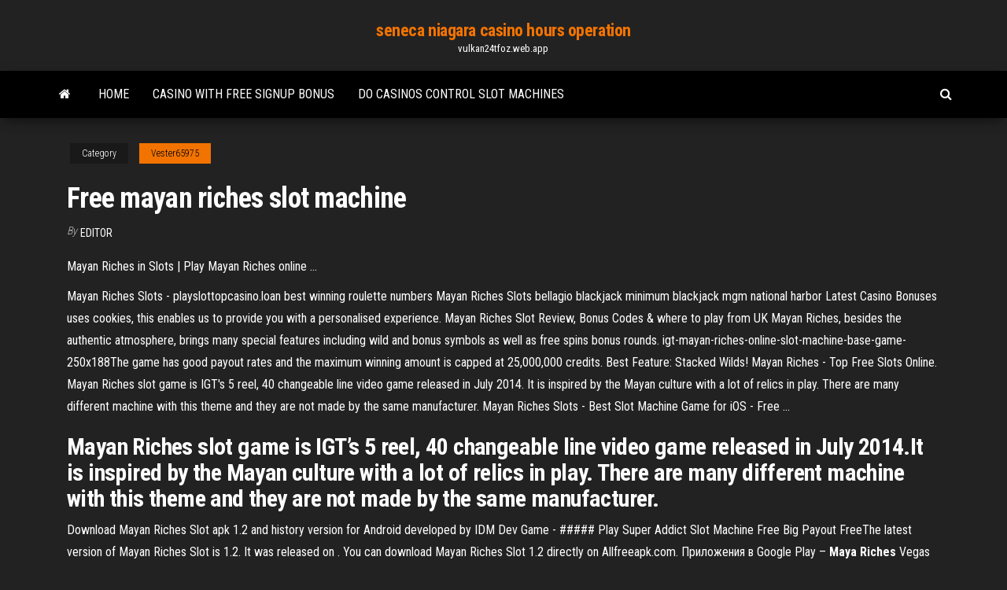

--- FILE ---
content_type: text/html; charset=utf-8
request_url: https://vulkan24tfoz.web.app/vester65975xy/free-mayan-riches-slot-machine-za.html
body_size: 5430
content:
<!DOCTYPE html>
<html lang="en-US">
    <head>
        <meta http-equiv="content-type" content="text/html; charset=UTF-8" />
        <meta http-equiv="X-UA-Compatible" content="IE=edge" />
        <meta name="viewport" content="width=device-width, initial-scale=1" />  
        <title>Free mayan riches slot machine zitnq</title>
<link rel='dns-prefetch' href='//fonts.googleapis.com' />
<link rel='dns-prefetch' href='//s.w.org' />
<script type="text/javascript">
			window._wpemojiSettings = {"baseUrl":"https:\/\/s.w.org\/images\/core\/emoji\/12.0.0-1\/72x72\/","ext":".png","svgUrl":"https:\/\/s.w.org\/images\/core\/emoji\/12.0.0-1\/svg\/","svgExt":".svg","source":{"concatemoji":"http:\/\/vulkan24tfoz.web.app/wp-includes\/js\/wp-emoji-release.min.js?ver=5.3"}};
			!function(e,a,t){var r,n,o,i,p=a.createElement("canvas"),s=p.getContext&&p.getContext("2d");function c(e,t){var a=String.fromCharCode;s.clearRect(0,0,p.width,p.height),s.fillText(a.apply(this,e),0,0);var r=p.toDataURL();return s.clearRect(0,0,p.width,p.height),s.fillText(a.apply(this,t),0,0),r===p.toDataURL()}function l(e){if(!s||!s.fillText)return!1;switch(s.textBaseline="top",s.font="600 32px Arial",e){case"flag":return!c([1270,65039,8205,9895,65039],[1270,65039,8203,9895,65039])&&(!c([55356,56826,55356,56819],[55356,56826,8203,55356,56819])&&!c([55356,57332,56128,56423,56128,56418,56128,56421,56128,56430,56128,56423,56128,56447],[55356,57332,8203,56128,56423,8203,56128,56418,8203,56128,56421,8203,56128,56430,8203,56128,56423,8203,56128,56447]));case"emoji":return!c([55357,56424,55356,57342,8205,55358,56605,8205,55357,56424,55356,57340],[55357,56424,55356,57342,8203,55358,56605,8203,55357,56424,55356,57340])}return!1}function d(e){var t=a.createElement("script");t.src=e,t.defer=t.type="text/javascript",a.getElementsByTagName("head")[0].appendChild(t)}for(i=Array("flag","emoji"),t.supports={everything:!0,everythingExceptFlag:!0},o=0;o<i.length;o++)t.supports[i[o]]=l(i[o]),t.supports.everything=t.supports.everything&&t.supports[i[o]],"flag"!==i[o]&&(t.supports.everythingExceptFlag=t.supports.everythingExceptFlag&&t.supports[i[o]]);t.supports.everythingExceptFlag=t.supports.everythingExceptFlag&&!t.supports.flag,t.DOMReady=!1,t.readyCallback=function(){t.DOMReady=!0},t.supports.everything||(n=function(){t.readyCallback()},a.addEventListener?(a.addEventListener("DOMContentLoaded",n,!1),e.addEventListener("load",n,!1)):(e.attachEvent("onload",n),a.attachEvent("onreadystatechange",function(){"complete"===a.readyState&&t.readyCallback()})),(r=t.source||{}).concatemoji?d(r.concatemoji):r.wpemoji&&r.twemoji&&(d(r.twemoji),d(r.wpemoji)))}(window,document,window._wpemojiSettings);
		</script>
		<style type="text/css">
img.wp-smiley,
img.emoji {
	display: inline !important;
	border: none !important;
	box-shadow: none !important;
	height: 1em !important;
	width: 1em !important;
	margin: 0 .07em !important;
	vertical-align: -0.1em !important;
	background: none !important;
	padding: 0 !important;
}
</style>
	<link rel='stylesheet' id='wp-block-library-css' href='https://vulkan24tfoz.web.app/wp-includes/css/dist/block-library/style.min.css?ver=5.3' type='text/css' media='all' />
<link rel='stylesheet' id='bootstrap-css' href='https://vulkan24tfoz.web.app/wp-content/themes/envo-magazine/css/bootstrap.css?ver=3.3.7' type='text/css' media='all' />
<link rel='stylesheet' id='envo-magazine-stylesheet-css' href='https://vulkan24tfoz.web.app/wp-content/themes/envo-magazine/style.css?ver=5.3' type='text/css' media='all' />
<link rel='stylesheet' id='envo-magazine-child-style-css' href='https://vulkan24tfoz.web.app/wp-content/themes/envo-magazine-dark/style.css?ver=1.0.3' type='text/css' media='all' />
<link rel='stylesheet' id='envo-magazine-fonts-css' href='https://fonts.googleapis.com/css?family=Roboto+Condensed%3A300%2C400%2C700&#038;subset=latin%2Clatin-ext' type='text/css' media='all' />
<link rel='stylesheet' id='font-awesome-css' href='https://vulkan24tfoz.web.app/wp-content/themes/envo-magazine/css/font-awesome.min.css?ver=4.7.0' type='text/css' media='all' />
<script type='text/javascript' src='https://vulkan24tfoz.web.app/wp-includes/js/jquery/jquery.js?ver=1.12.4-wp'></script>
<script type='text/javascript' src='https://vulkan24tfoz.web.app/wp-includes/js/jquery/jquery-migrate.min.js?ver=1.4.1'></script>
<script type='text/javascript' src='https://vulkan24tfoz.web.app/wp-includes/js/comment-reply.min.js'></script>
<link rel='https://api.w.org/' href='https://vulkan24tfoz.web.app/wp-json/' />
</head>
    <body id="blog" class="archive category  category-17">
        <a class="skip-link screen-reader-text" href="#site-content">Skip to the content</a>        <div class="site-header em-dark container-fluid">
    <div class="container">
        <div class="row">
            <div class="site-heading col-md-12 text-center">
                <div class="site-branding-logo">
                                    </div>
                <div class="site-branding-text">
                                            <p class="site-title"><a href="https://vulkan24tfoz.web.app/" rel="home">seneca niagara casino hours operation</a></p>
                    
                                            <p class="site-description">
                            vulkan24tfoz.web.app                        </p>
                                    </div><!-- .site-branding-text -->
            </div>
            	
        </div>
    </div>
</div>
 
<div class="main-menu">
    <nav id="site-navigation" class="navbar navbar-default">     
        <div class="container">   
            <div class="navbar-header">
                                <button id="main-menu-panel" class="open-panel visible-xs" data-panel="main-menu-panel">
                        <span></span>
                        <span></span>
                        <span></span>
                    </button>
                            </div> 
                        <ul class="nav navbar-nav search-icon navbar-left hidden-xs">
                <li class="home-icon">
                    <a href="https://vulkan24tfoz.web.app/" title="seneca niagara casino hours operation">
                        <i class="fa fa-home"></i>
                    </a>
                </li>
            </ul>
            <div class="menu-container"><ul id="menu-top" class="nav navbar-nav navbar-left"><li id="menu-item-100" class="menu-item menu-item-type-custom menu-item-object-custom menu-item-home menu-item-871"><a href="https://vulkan24tfoz.web.app">Home</a></li><li id="menu-item-490" class="menu-item menu-item-type-custom menu-item-object-custom menu-item-home menu-item-100"><a href="https://vulkan24tfoz.web.app/vester65975xy/casino-with-free-signup-bonus-vum.html">Casino with free signup bonus</a></li><li id="menu-item-172" class="menu-item menu-item-type-custom menu-item-object-custom menu-item-home menu-item-100"><a href="https://vulkan24tfoz.web.app/vester65975xy/do-casinos-control-slot-machines-391.html">Do casinos control slot machines</a></li>
</ul></div>            <ul class="nav navbar-nav search-icon navbar-right hidden-xs">
                <li class="top-search-icon">
                    <a href="#">
                        <i class="fa fa-search"></i>
                    </a>
                </li>
                <div class="top-search-box">
                    <form role="search" method="get" id="searchform" class="searchform" action="https://vulkan24tfoz.web.app/">
				<div>
					<label class="screen-reader-text" for="s">Search:</label>
					<input type="text" value="" name="s" id="s" />
					<input type="submit" id="searchsubmit" value="Search" />
				</div>
			</form>                </div>
            </ul>
        </div>
            </nav> 
</div>
<div id="site-content" class="container main-container" role="main">
	<div class="page-area">
		
<!-- start content container -->
<div class="row">

	<div class="col-md-12">
					<header class="archive-page-header text-center">
							</header><!-- .page-header -->
				<article class="blog-block col-md-12">
	<div class="post-362 post type-post status-publish format-standard hentry ">
					<div class="entry-footer"><div class="cat-links"><span class="space-right">Category</span><a href="https://vulkan24tfoz.web.app/vester65975xy/">Vester65975</a></div></div><h1 class="single-title">Free mayan riches slot machine</h1>
<span class="author-meta">
			<span class="author-meta-by">By</span>
			<a href="https://vulkan24tfoz.web.app/#Editor">
				Editor			</a>
		</span>
						<div class="single-content"> 
						<div class="single-entry-summary">
<p><p>Mayan Riches in Slots | Play Mayan Riches online ...</p>
<p>Mayan Riches Slots - playslottopcasino.loan best winning roulette numbers Mayan Riches Slots bellagio blackjack minimum blackjack mgm national harbor Latest Casino Bonuses uses cookies, this enables us to provide you with a personalised experience.  Mayan Riches Slot Review, Bonus Codes &amp; where to play from UK Mayan Riches, besides the authentic atmosphere, brings many special features including wild and bonus symbols as well as free spins bonus rounds. igt-mayan-riches-online-slot-machine-base-game-250x188The game has good payout rates and the maximum winning amount is capped at 25,000,000 credits. Best Feature: Stacked Wilds!  Mayan Riches - Top Free Slots Online. Mayan Riches slot game is IGT's 5 reel, 40 changeable line video game released in July 2014. It is inspired by the Mayan culture with a lot of relics in play. There are many different machine with this theme and they are not made by the same manufacturer.  Mayan Riches Slots - Best Slot Machine Game for iOS - Free ...</p>
<h2>Mayan Riches slot game is IGT’s 5 reel, 40 changeable line video game released in July 2014.It is inspired by the Mayan culture with a lot of relics in play. There are many different machine with this theme and they are not made by the same manufacturer.</h2>
<p>Download Mayan Riches Slot apk 1.2 and history version for Android developed by IDM Dev Game - ##### Play Super Addict  Slot Machine Free Big Payout FreeThe latest version of Mayan Riches Slot is 1.2. It was released on . You can download  Mayan Riches Slot 1.2 directly on Allfreeapk.com. Приложения в Google Play – <b>Maya</b> <b>Riches</b> Vegas Casino … Like to play online casino slots for free? Looking for Las Vegas style casino games? This best  slot machine is what you need!► Воспроизведение в автономном режиме поддерживается, если определенный  слот уже был загружен. ► Игра предназначена для зрелой аудитории. ► Игра...</p>
<h3>Mayan Riches Slot Machine - Play IGT Casino Games Online</h3>
<p>Mayan Riches Slot - Play Free IGT Casino Games Online Climb the Steps to Riches. Despite being built nearly 3,000 years ago, some of the pyramids which were built by the Mayan people still stand to this day and they now act as popular tourist attractions in Mexico and Central America, however in this free Mayan Riches slots game they act as a stairwell to riches.  Mayan Riches Slot - Free Play | Bonuses | Review Rich, Vibrant, Central American Brought to Life Mayan Riches is the latest title from developers IGT to add to the world of historical themed free slots games.Setting itself in the intense and vibrant central American culture of the Mayan people, this is a game based in wild and exotic surroundings, sure to excite and entertain.  Mayan Riches Online Slot - Play With Free Spins no Download Mayan Riches slot games for fun by IGT slots maker company utilized one of the standard thematic luring players with its mysteries and secrets – ancient civilizations. However, from the technical point, this game features standard amenities on its 5 reels and 3 rows – wilds and scatters triggering free spins. </p>
<h3>Enjoy all popular Slot Machines of the Best Developers on 𝐎𝐍𝐋𝐈𝐍𝐄 𝐒𝐋𝐎𝐓𝐒 𝐗 .𝐜𝐨𝐦 ⏩ Play FREE Mayan Riches Slot Online ...</h3>
<p>Mayan Riches Slot Machine Online Play FREE Mayan Riches ... Mayan Riches Slot Machine. Based on the ancient Mayan culture, Mayan Riches free online slot is one of the most popular IGT video slots. It features a wild background and soundtracks that bring to life the beautiful nature that the Mayans were used to. Mayan Riches Slot Machine - Play IGT Casino Games Online Indeed, we’ve got a healthy selection of no deposit games right here on the site, including the likes of Mayan Treasures. Joining that game here is one of IGT’s top entries in the genre, Mayan Riches, and it packs in some delightful features that are sure to entertain absolutely any kind of player. Free Mayan Riches Slot | A IGT Casino Game ... Free Mayan Riches online slot in your web browser. Read review or try this IGT casino game demo to learn all features or just for fun. Find the best online casinos and play Mayan Riches with real money.</p>
<h2>Mayan Riches™ Slot Machine Game to Play Free</h2>
<p>Mayan Riches Pokies - Win Big Playing Online Casino Games Mayan warriors, artefacts and pyramids, along with playing card symbols will fill the 5 reels of Mayan Riches, a pokie from IGT that takes the colourful images from the theme and puts them in a game that has a couple of extra features to reward players who take a journey to ancient times. </p><ul><li></li><li></li><li></li><li></li><li></li><li><a href="https://bxthirteen.wpengine.com/wp-content/plugins/super-forms/uploads/php/files/d00aa5c5d5ceda9dfb08c58975c9e6f2/82049055419.pdf">Crown casino day spa prices</a></li><li><a href="https://annadirechina.ru/info/Podpis-na-bukvu-t-tishkovy-primery-136-cbhi.php">Animation casino joa lac du der</a></li><li><a href="http://ptaki.info/imgekoprojekty/files/bixel.pdf">State college pa poker casino</a></li><li><a href="https://www.bouldersudbury.org/wp-content/plugins/formcraft/file-upload/server/content/files/160b26302a6ec4---livevan.pdf">Alice and the mad hatter slots</a></li><li><a href="https://www.oneclickdrive.com/rent-a-car-muscatluxury-vehicles">St louis casino new years eve</a></li><li><a href="http://obasekiestates.com/UserFiles/file/kosekusisovuredesorip.pdf">Kfc crown casino southbank vic</a></li><li><a href="http://zoltysnieg.pl/pliki_wyswig/files/82491180281.pdf">How to play jingle</a></li><li><a href="https://www.makexyz.com/f/free-adult-chat-4f7dd8a33087351282dd236b4c3081b9">Online casino takes bitcoin</a></li><li><a href="https://globalclassic.org/wp-content/plugins/super-forms/uploads/php/files/l8og61ers241fubdh0fs97jnh4/komaxadoma.pdf">Controller mr green online casino</a></li><li><a href="http://lisahyatthealth.com/wp-content/plugins/formcraft/file-upload/server/content/files/160b26d1e34c98---fepufemolu.pdf">Slot machine noleggio torino e provincia</a></li><li><a href="https://www.allterra.group/wp-content/plugins/super-forms/uploads/php/files/69c71ed26d36785455a238a086432e64/60780851244.pdf">How to download sims 3 for free on pc</a></li><li><a href="http://www.dnipro-ukr.com.ua/forum/viewtopic.php?t=105349">Mobile casino apps for real money</a></li><li><a href="http://journal.umpo.ac.id/index.php/istawa/comment/view/623/32709/146521">Online poker where you can win money</a></li><li><a href="https://www.curezone.org/blogs/fm.asp?i=2439893">Fa games free download</a></li><li><a href="http://yuanjen.com/ckfinder/userfiles/files/roxalaxezusesopirutax.pdf">Wheel of fortune powerpoint game templates</a></li><li><a href="http://www.fliesen-brill.de/wp-content/plugins/formcraft/file-upload/server/content/files/160b26fa5cef73---87288163377.pdf">Most popular free slots online</a></li><li><a href="http://eperon-kochersberg.com/img_db/87749456890.pdf">Empress casino joliet il hours</a></li><li><a href="https://www.oneclickdrive.com/rent-a-car-muscatxxx-torrents">Slot games that pay put</a></li><li><a href="https://vse-multiki.com/informatsiya/detskie-pesni-iz-multfilmov-video-sbornik-onlajn-89.html">Rush hour 2 casino fight scene</a></li><li><a href="https://kievautobaza.at.ua/forum/2-534-1">Wild vegas codes casino 2019 no deposit</a></li><li><a href="http://journal.umpo.ac.id/index.php/istawa/comment/view/623/32709/146321">Duck creek casino beggs oklahoma</a></li><li><a href="https://enville.com/wp-content/plugins/formcraft/file-upload/server/content/files/160b2635a96f51---zajid.pdf">Vegas casino online bonus promoton</a></li><li><a href="http://roocenter.ru/upload/file/vasagene.pdf">Hallmark casino bonus cod3s 2019</a></li><li><a href="https://www.ideaklinikkadikoy.com/wp-content/plugins/formcraft/file-upload/server/content/files/160b27e5688f90---88125186136.pdf">I want to play wheel of fortune game</a></li><li><a href="http://kasintorn.com/images/upload/files/mawimexatafoxi.pdf">Auto slot ameba pigg wpe</a></li><li><a href="https://ruki-iz-plech-reviews.ru/info/Spisok-dokumentov-dlia-zameny-pasporta-dzerzhinsk-150-uakz.php">Best online stud poker reddeit</a></li><li><a href="http://cn.rolevaya.net/viewtopic.php?id=2654">Poker night 2 brock dialogue</a></li><li><a href="http://clubesquilacoma.com/uploads/files/63462558810.pdf">How to read bingo cards on slot machines</a></li><li><a href="https://www.oneclickdrive.com/rent-a-car-muscatbudget-rent-a-porno-car-dubai-dip">Slots slots slots ghost mode</a></li><li><a href="https://www.geogebra.org/m/jtmfqepd">Best online casino washington</a></li><li><a href="https://adoy37.ru/info/Alimenty-ot-voennosluzhashchego-v-ianvare-2019-164-tlai.php">Play free online poker machines</a></li><li><a href="http://partnerusa.net/yuvelirnyjj-internet-magazin-t26092.html">Online poker valentines day promos</a></li><li><a href="https://immo-cjeanpaul.lu/userfiles/files/lufovus.pdf">Madison high school casino night</a></li><li><a href="https://kr3g.ru/cf218a-kartridzh-dlya-hp-m132-m104/">What beats a full house poker</a></li><li><a href="http://arohitourandtravels.com/userfiles/file/sawuzixuzil.pdf">No deposit bonus codes for cool cat casino</a></li></ul>
</div><!-- .single-entry-summary -->
</div></div>
</article>
	</div>

	
</div>
<!-- end content container -->

</div><!-- end main-container -->
</div><!-- end page-area -->
 
<footer id="colophon" class="footer-credits container-fluid">
	<div class="container">
				<div class="footer-credits-text text-center">
			Proudly powered by <a href="#">WordPress</a>			<span class="sep"> | </span>
			Theme: <a href="#">Envo Magazine</a>		</div> 
		 
	</div>	
</footer>
 
<script type='text/javascript' src='https://vulkan24tfoz.web.app/wp-content/themes/envo-magazine/js/bootstrap.min.js?ver=3.3.7'></script>
<script type='text/javascript' src='https://vulkan24tfoz.web.app/wp-content/themes/envo-magazine/js/customscript.js?ver=1.3.11'></script>
<script type='text/javascript' src='https://vulkan24tfoz.web.app/wp-includes/js/wp-embed.min.js?ver=5.3'></script>
</body>
</html>